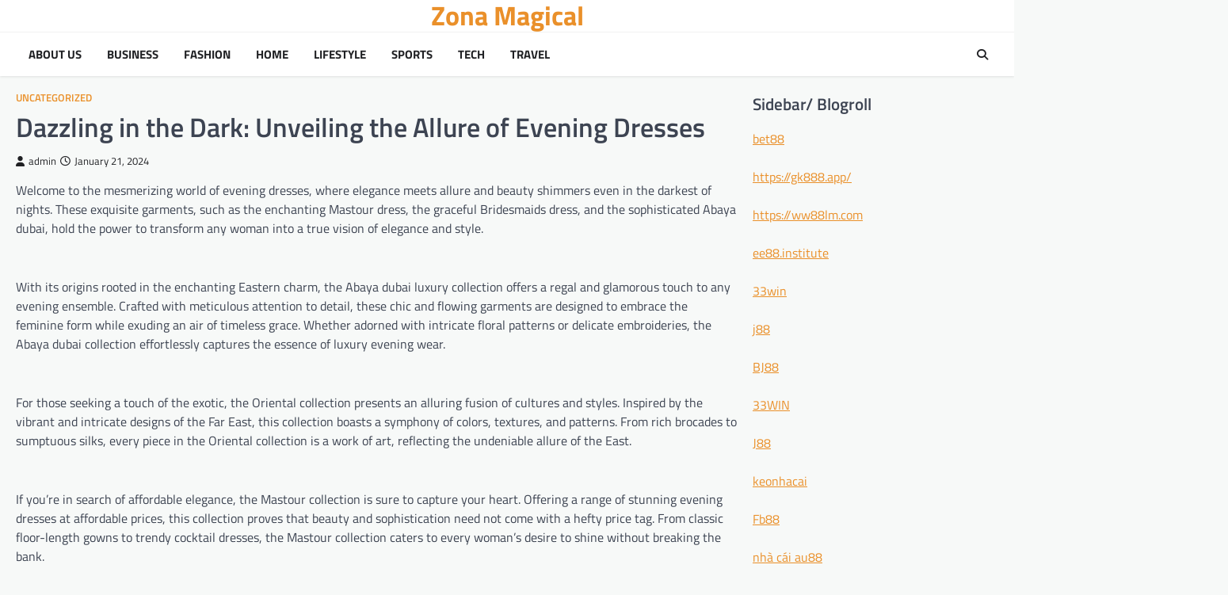

--- FILE ---
content_type: text/html; charset=UTF-8
request_url: https://zonahechizos.com/dazzling-in-the-dark-unveiling-the-allure-of-evening-dresses/
body_size: 19690
content:
<!doctype html>
<html lang="en-US">

<head>
	<meta charset="UTF-8">
	<meta name="viewport" content="width=device-width, initial-scale=1">
	<link rel="profile" href="https://gmpg.org/xfn/11">

	<meta name='robots' content='index, follow, max-image-preview:large, max-snippet:-1, max-video-preview:-1' />

	<!-- This site is optimized with the Yoast SEO plugin v24.4 - https://yoast.com/wordpress/plugins/seo/ -->
	<title>Dazzling in the Dark: Unveiling the Allure of Evening Dresses - Zona Magical</title>
	<link rel="canonical" href="https://zonahechizos.com/dazzling-in-the-dark-unveiling-the-allure-of-evening-dresses/" />
	<meta property="og:locale" content="en_US" />
	<meta property="og:type" content="article" />
	<meta property="og:title" content="Dazzling in the Dark: Unveiling the Allure of Evening Dresses - Zona Magical" />
	<meta property="og:description" content="Welcome to the mesmerizing world of evening dresses, where elegance meets allure and beauty shimmers even in the darkest of&hellip;" />
	<meta property="og:url" content="http://zonahechizos.com/dazzling-in-the-dark-unveiling-the-allure-of-evening-dresses/" />
	<meta property="og:site_name" content="Zona Magical" />
	<meta property="article:published_time" content="2024-01-21T10:45:24+00:00" />
	<meta name="author" content="admin" />
	<meta name="twitter:card" content="summary_large_image" />
	<meta name="twitter:label1" content="Written by" />
	<meta name="twitter:data1" content="admin" />
	<meta name="twitter:label2" content="Est. reading time" />
	<meta name="twitter:data2" content="6 minutes" />
	<script type="application/ld+json" class="yoast-schema-graph">{"@context":"https://schema.org","@graph":[{"@type":"WebPage","@id":"http://zonahechizos.com/dazzling-in-the-dark-unveiling-the-allure-of-evening-dresses/","url":"http://zonahechizos.com/dazzling-in-the-dark-unveiling-the-allure-of-evening-dresses/","name":"Dazzling in the Dark: Unveiling the Allure of Evening Dresses - Zona Magical","isPartOf":{"@id":"https://zonahechizos.com/#website"},"datePublished":"2024-01-21T10:45:24+00:00","author":{"@id":"https://zonahechizos.com/#/schema/person/19b6f1d78e6b39c8823dea04b8ce1325"},"breadcrumb":{"@id":"http://zonahechizos.com/dazzling-in-the-dark-unveiling-the-allure-of-evening-dresses/#breadcrumb"},"inLanguage":"en-US","potentialAction":[{"@type":"ReadAction","target":["http://zonahechizos.com/dazzling-in-the-dark-unveiling-the-allure-of-evening-dresses/"]}]},{"@type":"BreadcrumbList","@id":"http://zonahechizos.com/dazzling-in-the-dark-unveiling-the-allure-of-evening-dresses/#breadcrumb","itemListElement":[{"@type":"ListItem","position":1,"name":"Home","item":"https://zonahechizos.com/"},{"@type":"ListItem","position":2,"name":"Dazzling in the Dark: Unveiling the Allure of Evening Dresses"}]},{"@type":"WebSite","@id":"https://zonahechizos.com/#website","url":"https://zonahechizos.com/","name":"Zona Magical","description":"","potentialAction":[{"@type":"SearchAction","target":{"@type":"EntryPoint","urlTemplate":"https://zonahechizos.com/?s={search_term_string}"},"query-input":{"@type":"PropertyValueSpecification","valueRequired":true,"valueName":"search_term_string"}}],"inLanguage":"en-US"},{"@type":"Person","@id":"https://zonahechizos.com/#/schema/person/19b6f1d78e6b39c8823dea04b8ce1325","name":"admin","image":{"@type":"ImageObject","inLanguage":"en-US","@id":"https://zonahechizos.com/#/schema/person/image/","url":"https://secure.gravatar.com/avatar/fce994498184cda323b985b998dc6a54af76f988d76f993908f8bd95a5198e70?s=96&d=mm&r=g","contentUrl":"https://secure.gravatar.com/avatar/fce994498184cda323b985b998dc6a54af76f988d76f993908f8bd95a5198e70?s=96&d=mm&r=g","caption":"admin"},"sameAs":["http://zonahechizos.com"],"url":"https://zonahechizos.com/author/admin/"}]}</script>
	<!-- / Yoast SEO plugin. -->


<link rel="alternate" type="application/rss+xml" title="Zona Magical &raquo; Feed" href="https://zonahechizos.com/feed/" />
<link rel="alternate" title="oEmbed (JSON)" type="application/json+oembed" href="https://zonahechizos.com/wp-json/oembed/1.0/embed?url=https%3A%2F%2Fzonahechizos.com%2Fdazzling-in-the-dark-unveiling-the-allure-of-evening-dresses%2F" />
<link rel="alternate" title="oEmbed (XML)" type="text/xml+oembed" href="https://zonahechizos.com/wp-json/oembed/1.0/embed?url=https%3A%2F%2Fzonahechizos.com%2Fdazzling-in-the-dark-unveiling-the-allure-of-evening-dresses%2F&#038;format=xml" />
<style id='wp-img-auto-sizes-contain-inline-css'>
img:is([sizes=auto i],[sizes^="auto," i]){contain-intrinsic-size:3000px 1500px}
/*# sourceURL=wp-img-auto-sizes-contain-inline-css */
</style>
<style id='wp-emoji-styles-inline-css'>

	img.wp-smiley, img.emoji {
		display: inline !important;
		border: none !important;
		box-shadow: none !important;
		height: 1em !important;
		width: 1em !important;
		margin: 0 0.07em !important;
		vertical-align: -0.1em !important;
		background: none !important;
		padding: 0 !important;
	}
/*# sourceURL=wp-emoji-styles-inline-css */
</style>
<style id='wp-block-library-inline-css'>
:root{--wp-block-synced-color:#7a00df;--wp-block-synced-color--rgb:122,0,223;--wp-bound-block-color:var(--wp-block-synced-color);--wp-editor-canvas-background:#ddd;--wp-admin-theme-color:#007cba;--wp-admin-theme-color--rgb:0,124,186;--wp-admin-theme-color-darker-10:#006ba1;--wp-admin-theme-color-darker-10--rgb:0,107,160.5;--wp-admin-theme-color-darker-20:#005a87;--wp-admin-theme-color-darker-20--rgb:0,90,135;--wp-admin-border-width-focus:2px}@media (min-resolution:192dpi){:root{--wp-admin-border-width-focus:1.5px}}.wp-element-button{cursor:pointer}:root .has-very-light-gray-background-color{background-color:#eee}:root .has-very-dark-gray-background-color{background-color:#313131}:root .has-very-light-gray-color{color:#eee}:root .has-very-dark-gray-color{color:#313131}:root .has-vivid-green-cyan-to-vivid-cyan-blue-gradient-background{background:linear-gradient(135deg,#00d084,#0693e3)}:root .has-purple-crush-gradient-background{background:linear-gradient(135deg,#34e2e4,#4721fb 50%,#ab1dfe)}:root .has-hazy-dawn-gradient-background{background:linear-gradient(135deg,#faaca8,#dad0ec)}:root .has-subdued-olive-gradient-background{background:linear-gradient(135deg,#fafae1,#67a671)}:root .has-atomic-cream-gradient-background{background:linear-gradient(135deg,#fdd79a,#004a59)}:root .has-nightshade-gradient-background{background:linear-gradient(135deg,#330968,#31cdcf)}:root .has-midnight-gradient-background{background:linear-gradient(135deg,#020381,#2874fc)}:root{--wp--preset--font-size--normal:16px;--wp--preset--font-size--huge:42px}.has-regular-font-size{font-size:1em}.has-larger-font-size{font-size:2.625em}.has-normal-font-size{font-size:var(--wp--preset--font-size--normal)}.has-huge-font-size{font-size:var(--wp--preset--font-size--huge)}.has-text-align-center{text-align:center}.has-text-align-left{text-align:left}.has-text-align-right{text-align:right}.has-fit-text{white-space:nowrap!important}#end-resizable-editor-section{display:none}.aligncenter{clear:both}.items-justified-left{justify-content:flex-start}.items-justified-center{justify-content:center}.items-justified-right{justify-content:flex-end}.items-justified-space-between{justify-content:space-between}.screen-reader-text{border:0;clip-path:inset(50%);height:1px;margin:-1px;overflow:hidden;padding:0;position:absolute;width:1px;word-wrap:normal!important}.screen-reader-text:focus{background-color:#ddd;clip-path:none;color:#444;display:block;font-size:1em;height:auto;left:5px;line-height:normal;padding:15px 23px 14px;text-decoration:none;top:5px;width:auto;z-index:100000}html :where(.has-border-color){border-style:solid}html :where([style*=border-top-color]){border-top-style:solid}html :where([style*=border-right-color]){border-right-style:solid}html :where([style*=border-bottom-color]){border-bottom-style:solid}html :where([style*=border-left-color]){border-left-style:solid}html :where([style*=border-width]){border-style:solid}html :where([style*=border-top-width]){border-top-style:solid}html :where([style*=border-right-width]){border-right-style:solid}html :where([style*=border-bottom-width]){border-bottom-style:solid}html :where([style*=border-left-width]){border-left-style:solid}html :where(img[class*=wp-image-]){height:auto;max-width:100%}:where(figure){margin:0 0 1em}html :where(.is-position-sticky){--wp-admin--admin-bar--position-offset:var(--wp-admin--admin-bar--height,0px)}@media screen and (max-width:600px){html :where(.is-position-sticky){--wp-admin--admin-bar--position-offset:0px}}

/*# sourceURL=wp-block-library-inline-css */
</style><style id='wp-block-archives-inline-css'>
.wp-block-archives{box-sizing:border-box}.wp-block-archives-dropdown label{display:block}
/*# sourceURL=https://zonahechizos.com/wp-includes/blocks/archives/style.min.css */
</style>
<style id='wp-block-categories-inline-css'>
.wp-block-categories{box-sizing:border-box}.wp-block-categories.alignleft{margin-right:2em}.wp-block-categories.alignright{margin-left:2em}.wp-block-categories.wp-block-categories-dropdown.aligncenter{text-align:center}.wp-block-categories .wp-block-categories__label{display:block;width:100%}
/*# sourceURL=https://zonahechizos.com/wp-includes/blocks/categories/style.min.css */
</style>
<style id='wp-block-heading-inline-css'>
h1:where(.wp-block-heading).has-background,h2:where(.wp-block-heading).has-background,h3:where(.wp-block-heading).has-background,h4:where(.wp-block-heading).has-background,h5:where(.wp-block-heading).has-background,h6:where(.wp-block-heading).has-background{padding:1.25em 2.375em}h1.has-text-align-left[style*=writing-mode]:where([style*=vertical-lr]),h1.has-text-align-right[style*=writing-mode]:where([style*=vertical-rl]),h2.has-text-align-left[style*=writing-mode]:where([style*=vertical-lr]),h2.has-text-align-right[style*=writing-mode]:where([style*=vertical-rl]),h3.has-text-align-left[style*=writing-mode]:where([style*=vertical-lr]),h3.has-text-align-right[style*=writing-mode]:where([style*=vertical-rl]),h4.has-text-align-left[style*=writing-mode]:where([style*=vertical-lr]),h4.has-text-align-right[style*=writing-mode]:where([style*=vertical-rl]),h5.has-text-align-left[style*=writing-mode]:where([style*=vertical-lr]),h5.has-text-align-right[style*=writing-mode]:where([style*=vertical-rl]),h6.has-text-align-left[style*=writing-mode]:where([style*=vertical-lr]),h6.has-text-align-right[style*=writing-mode]:where([style*=vertical-rl]){rotate:180deg}
/*# sourceURL=https://zonahechizos.com/wp-includes/blocks/heading/style.min.css */
</style>
<style id='wp-block-latest-comments-inline-css'>
ol.wp-block-latest-comments{box-sizing:border-box;margin-left:0}:where(.wp-block-latest-comments:not([style*=line-height] .wp-block-latest-comments__comment)){line-height:1.1}:where(.wp-block-latest-comments:not([style*=line-height] .wp-block-latest-comments__comment-excerpt p)){line-height:1.8}.has-dates :where(.wp-block-latest-comments:not([style*=line-height])),.has-excerpts :where(.wp-block-latest-comments:not([style*=line-height])){line-height:1.5}.wp-block-latest-comments .wp-block-latest-comments{padding-left:0}.wp-block-latest-comments__comment{list-style:none;margin-bottom:1em}.has-avatars .wp-block-latest-comments__comment{list-style:none;min-height:2.25em}.has-avatars .wp-block-latest-comments__comment .wp-block-latest-comments__comment-excerpt,.has-avatars .wp-block-latest-comments__comment .wp-block-latest-comments__comment-meta{margin-left:3.25em}.wp-block-latest-comments__comment-excerpt p{font-size:.875em;margin:.36em 0 1.4em}.wp-block-latest-comments__comment-date{display:block;font-size:.75em}.wp-block-latest-comments .avatar,.wp-block-latest-comments__comment-avatar{border-radius:1.5em;display:block;float:left;height:2.5em;margin-right:.75em;width:2.5em}.wp-block-latest-comments[class*=-font-size] a,.wp-block-latest-comments[style*=font-size] a{font-size:inherit}
/*# sourceURL=https://zonahechizos.com/wp-includes/blocks/latest-comments/style.min.css */
</style>
<style id='wp-block-group-inline-css'>
.wp-block-group{box-sizing:border-box}:where(.wp-block-group.wp-block-group-is-layout-constrained){position:relative}
/*# sourceURL=https://zonahechizos.com/wp-includes/blocks/group/style.min.css */
</style>
<style id='wp-block-table-inline-css'>
.wp-block-table{overflow-x:auto}.wp-block-table table{border-collapse:collapse;width:100%}.wp-block-table thead{border-bottom:3px solid}.wp-block-table tfoot{border-top:3px solid}.wp-block-table td,.wp-block-table th{border:1px solid;padding:.5em}.wp-block-table .has-fixed-layout{table-layout:fixed;width:100%}.wp-block-table .has-fixed-layout td,.wp-block-table .has-fixed-layout th{word-break:break-word}.wp-block-table.aligncenter,.wp-block-table.alignleft,.wp-block-table.alignright{display:table;width:auto}.wp-block-table.aligncenter td,.wp-block-table.aligncenter th,.wp-block-table.alignleft td,.wp-block-table.alignleft th,.wp-block-table.alignright td,.wp-block-table.alignright th{word-break:break-word}.wp-block-table .has-subtle-light-gray-background-color{background-color:#f3f4f5}.wp-block-table .has-subtle-pale-green-background-color{background-color:#e9fbe5}.wp-block-table .has-subtle-pale-blue-background-color{background-color:#e7f5fe}.wp-block-table .has-subtle-pale-pink-background-color{background-color:#fcf0ef}.wp-block-table.is-style-stripes{background-color:initial;border-collapse:inherit;border-spacing:0}.wp-block-table.is-style-stripes tbody tr:nth-child(odd){background-color:#f0f0f0}.wp-block-table.is-style-stripes.has-subtle-light-gray-background-color tbody tr:nth-child(odd){background-color:#f3f4f5}.wp-block-table.is-style-stripes.has-subtle-pale-green-background-color tbody tr:nth-child(odd){background-color:#e9fbe5}.wp-block-table.is-style-stripes.has-subtle-pale-blue-background-color tbody tr:nth-child(odd){background-color:#e7f5fe}.wp-block-table.is-style-stripes.has-subtle-pale-pink-background-color tbody tr:nth-child(odd){background-color:#fcf0ef}.wp-block-table.is-style-stripes td,.wp-block-table.is-style-stripes th{border-color:#0000}.wp-block-table.is-style-stripes{border-bottom:1px solid #f0f0f0}.wp-block-table .has-border-color td,.wp-block-table .has-border-color th,.wp-block-table .has-border-color tr,.wp-block-table .has-border-color>*{border-color:inherit}.wp-block-table table[style*=border-top-color] tr:first-child,.wp-block-table table[style*=border-top-color] tr:first-child td,.wp-block-table table[style*=border-top-color] tr:first-child th,.wp-block-table table[style*=border-top-color]>*,.wp-block-table table[style*=border-top-color]>* td,.wp-block-table table[style*=border-top-color]>* th{border-top-color:inherit}.wp-block-table table[style*=border-top-color] tr:not(:first-child){border-top-color:initial}.wp-block-table table[style*=border-right-color] td:last-child,.wp-block-table table[style*=border-right-color] th,.wp-block-table table[style*=border-right-color] tr,.wp-block-table table[style*=border-right-color]>*{border-right-color:inherit}.wp-block-table table[style*=border-bottom-color] tr:last-child,.wp-block-table table[style*=border-bottom-color] tr:last-child td,.wp-block-table table[style*=border-bottom-color] tr:last-child th,.wp-block-table table[style*=border-bottom-color]>*,.wp-block-table table[style*=border-bottom-color]>* td,.wp-block-table table[style*=border-bottom-color]>* th{border-bottom-color:inherit}.wp-block-table table[style*=border-bottom-color] tr:not(:last-child){border-bottom-color:initial}.wp-block-table table[style*=border-left-color] td:first-child,.wp-block-table table[style*=border-left-color] th,.wp-block-table table[style*=border-left-color] tr,.wp-block-table table[style*=border-left-color]>*{border-left-color:inherit}.wp-block-table table[style*=border-style] td,.wp-block-table table[style*=border-style] th,.wp-block-table table[style*=border-style] tr,.wp-block-table table[style*=border-style]>*{border-style:inherit}.wp-block-table table[style*=border-width] td,.wp-block-table table[style*=border-width] th,.wp-block-table table[style*=border-width] tr,.wp-block-table table[style*=border-width]>*{border-style:inherit;border-width:inherit}
/*# sourceURL=https://zonahechizos.com/wp-includes/blocks/table/style.min.css */
</style>
<style id='global-styles-inline-css'>
:root{--wp--preset--aspect-ratio--square: 1;--wp--preset--aspect-ratio--4-3: 4/3;--wp--preset--aspect-ratio--3-4: 3/4;--wp--preset--aspect-ratio--3-2: 3/2;--wp--preset--aspect-ratio--2-3: 2/3;--wp--preset--aspect-ratio--16-9: 16/9;--wp--preset--aspect-ratio--9-16: 9/16;--wp--preset--color--black: #000000;--wp--preset--color--cyan-bluish-gray: #abb8c3;--wp--preset--color--white: #ffffff;--wp--preset--color--pale-pink: #f78da7;--wp--preset--color--vivid-red: #cf2e2e;--wp--preset--color--luminous-vivid-orange: #ff6900;--wp--preset--color--luminous-vivid-amber: #fcb900;--wp--preset--color--light-green-cyan: #7bdcb5;--wp--preset--color--vivid-green-cyan: #00d084;--wp--preset--color--pale-cyan-blue: #8ed1fc;--wp--preset--color--vivid-cyan-blue: #0693e3;--wp--preset--color--vivid-purple: #9b51e0;--wp--preset--gradient--vivid-cyan-blue-to-vivid-purple: linear-gradient(135deg,rgb(6,147,227) 0%,rgb(155,81,224) 100%);--wp--preset--gradient--light-green-cyan-to-vivid-green-cyan: linear-gradient(135deg,rgb(122,220,180) 0%,rgb(0,208,130) 100%);--wp--preset--gradient--luminous-vivid-amber-to-luminous-vivid-orange: linear-gradient(135deg,rgb(252,185,0) 0%,rgb(255,105,0) 100%);--wp--preset--gradient--luminous-vivid-orange-to-vivid-red: linear-gradient(135deg,rgb(255,105,0) 0%,rgb(207,46,46) 100%);--wp--preset--gradient--very-light-gray-to-cyan-bluish-gray: linear-gradient(135deg,rgb(238,238,238) 0%,rgb(169,184,195) 100%);--wp--preset--gradient--cool-to-warm-spectrum: linear-gradient(135deg,rgb(74,234,220) 0%,rgb(151,120,209) 20%,rgb(207,42,186) 40%,rgb(238,44,130) 60%,rgb(251,105,98) 80%,rgb(254,248,76) 100%);--wp--preset--gradient--blush-light-purple: linear-gradient(135deg,rgb(255,206,236) 0%,rgb(152,150,240) 100%);--wp--preset--gradient--blush-bordeaux: linear-gradient(135deg,rgb(254,205,165) 0%,rgb(254,45,45) 50%,rgb(107,0,62) 100%);--wp--preset--gradient--luminous-dusk: linear-gradient(135deg,rgb(255,203,112) 0%,rgb(199,81,192) 50%,rgb(65,88,208) 100%);--wp--preset--gradient--pale-ocean: linear-gradient(135deg,rgb(255,245,203) 0%,rgb(182,227,212) 50%,rgb(51,167,181) 100%);--wp--preset--gradient--electric-grass: linear-gradient(135deg,rgb(202,248,128) 0%,rgb(113,206,126) 100%);--wp--preset--gradient--midnight: linear-gradient(135deg,rgb(2,3,129) 0%,rgb(40,116,252) 100%);--wp--preset--font-size--small: 13px;--wp--preset--font-size--medium: 20px;--wp--preset--font-size--large: 36px;--wp--preset--font-size--x-large: 42px;--wp--preset--spacing--20: 0.44rem;--wp--preset--spacing--30: 0.67rem;--wp--preset--spacing--40: 1rem;--wp--preset--spacing--50: 1.5rem;--wp--preset--spacing--60: 2.25rem;--wp--preset--spacing--70: 3.38rem;--wp--preset--spacing--80: 5.06rem;--wp--preset--shadow--natural: 6px 6px 9px rgba(0, 0, 0, 0.2);--wp--preset--shadow--deep: 12px 12px 50px rgba(0, 0, 0, 0.4);--wp--preset--shadow--sharp: 6px 6px 0px rgba(0, 0, 0, 0.2);--wp--preset--shadow--outlined: 6px 6px 0px -3px rgb(255, 255, 255), 6px 6px rgb(0, 0, 0);--wp--preset--shadow--crisp: 6px 6px 0px rgb(0, 0, 0);}:where(.is-layout-flex){gap: 0.5em;}:where(.is-layout-grid){gap: 0.5em;}body .is-layout-flex{display: flex;}.is-layout-flex{flex-wrap: wrap;align-items: center;}.is-layout-flex > :is(*, div){margin: 0;}body .is-layout-grid{display: grid;}.is-layout-grid > :is(*, div){margin: 0;}:where(.wp-block-columns.is-layout-flex){gap: 2em;}:where(.wp-block-columns.is-layout-grid){gap: 2em;}:where(.wp-block-post-template.is-layout-flex){gap: 1.25em;}:where(.wp-block-post-template.is-layout-grid){gap: 1.25em;}.has-black-color{color: var(--wp--preset--color--black) !important;}.has-cyan-bluish-gray-color{color: var(--wp--preset--color--cyan-bluish-gray) !important;}.has-white-color{color: var(--wp--preset--color--white) !important;}.has-pale-pink-color{color: var(--wp--preset--color--pale-pink) !important;}.has-vivid-red-color{color: var(--wp--preset--color--vivid-red) !important;}.has-luminous-vivid-orange-color{color: var(--wp--preset--color--luminous-vivid-orange) !important;}.has-luminous-vivid-amber-color{color: var(--wp--preset--color--luminous-vivid-amber) !important;}.has-light-green-cyan-color{color: var(--wp--preset--color--light-green-cyan) !important;}.has-vivid-green-cyan-color{color: var(--wp--preset--color--vivid-green-cyan) !important;}.has-pale-cyan-blue-color{color: var(--wp--preset--color--pale-cyan-blue) !important;}.has-vivid-cyan-blue-color{color: var(--wp--preset--color--vivid-cyan-blue) !important;}.has-vivid-purple-color{color: var(--wp--preset--color--vivid-purple) !important;}.has-black-background-color{background-color: var(--wp--preset--color--black) !important;}.has-cyan-bluish-gray-background-color{background-color: var(--wp--preset--color--cyan-bluish-gray) !important;}.has-white-background-color{background-color: var(--wp--preset--color--white) !important;}.has-pale-pink-background-color{background-color: var(--wp--preset--color--pale-pink) !important;}.has-vivid-red-background-color{background-color: var(--wp--preset--color--vivid-red) !important;}.has-luminous-vivid-orange-background-color{background-color: var(--wp--preset--color--luminous-vivid-orange) !important;}.has-luminous-vivid-amber-background-color{background-color: var(--wp--preset--color--luminous-vivid-amber) !important;}.has-light-green-cyan-background-color{background-color: var(--wp--preset--color--light-green-cyan) !important;}.has-vivid-green-cyan-background-color{background-color: var(--wp--preset--color--vivid-green-cyan) !important;}.has-pale-cyan-blue-background-color{background-color: var(--wp--preset--color--pale-cyan-blue) !important;}.has-vivid-cyan-blue-background-color{background-color: var(--wp--preset--color--vivid-cyan-blue) !important;}.has-vivid-purple-background-color{background-color: var(--wp--preset--color--vivid-purple) !important;}.has-black-border-color{border-color: var(--wp--preset--color--black) !important;}.has-cyan-bluish-gray-border-color{border-color: var(--wp--preset--color--cyan-bluish-gray) !important;}.has-white-border-color{border-color: var(--wp--preset--color--white) !important;}.has-pale-pink-border-color{border-color: var(--wp--preset--color--pale-pink) !important;}.has-vivid-red-border-color{border-color: var(--wp--preset--color--vivid-red) !important;}.has-luminous-vivid-orange-border-color{border-color: var(--wp--preset--color--luminous-vivid-orange) !important;}.has-luminous-vivid-amber-border-color{border-color: var(--wp--preset--color--luminous-vivid-amber) !important;}.has-light-green-cyan-border-color{border-color: var(--wp--preset--color--light-green-cyan) !important;}.has-vivid-green-cyan-border-color{border-color: var(--wp--preset--color--vivid-green-cyan) !important;}.has-pale-cyan-blue-border-color{border-color: var(--wp--preset--color--pale-cyan-blue) !important;}.has-vivid-cyan-blue-border-color{border-color: var(--wp--preset--color--vivid-cyan-blue) !important;}.has-vivid-purple-border-color{border-color: var(--wp--preset--color--vivid-purple) !important;}.has-vivid-cyan-blue-to-vivid-purple-gradient-background{background: var(--wp--preset--gradient--vivid-cyan-blue-to-vivid-purple) !important;}.has-light-green-cyan-to-vivid-green-cyan-gradient-background{background: var(--wp--preset--gradient--light-green-cyan-to-vivid-green-cyan) !important;}.has-luminous-vivid-amber-to-luminous-vivid-orange-gradient-background{background: var(--wp--preset--gradient--luminous-vivid-amber-to-luminous-vivid-orange) !important;}.has-luminous-vivid-orange-to-vivid-red-gradient-background{background: var(--wp--preset--gradient--luminous-vivid-orange-to-vivid-red) !important;}.has-very-light-gray-to-cyan-bluish-gray-gradient-background{background: var(--wp--preset--gradient--very-light-gray-to-cyan-bluish-gray) !important;}.has-cool-to-warm-spectrum-gradient-background{background: var(--wp--preset--gradient--cool-to-warm-spectrum) !important;}.has-blush-light-purple-gradient-background{background: var(--wp--preset--gradient--blush-light-purple) !important;}.has-blush-bordeaux-gradient-background{background: var(--wp--preset--gradient--blush-bordeaux) !important;}.has-luminous-dusk-gradient-background{background: var(--wp--preset--gradient--luminous-dusk) !important;}.has-pale-ocean-gradient-background{background: var(--wp--preset--gradient--pale-ocean) !important;}.has-electric-grass-gradient-background{background: var(--wp--preset--gradient--electric-grass) !important;}.has-midnight-gradient-background{background: var(--wp--preset--gradient--midnight) !important;}.has-small-font-size{font-size: var(--wp--preset--font-size--small) !important;}.has-medium-font-size{font-size: var(--wp--preset--font-size--medium) !important;}.has-large-font-size{font-size: var(--wp--preset--font-size--large) !important;}.has-x-large-font-size{font-size: var(--wp--preset--font-size--x-large) !important;}
/*# sourceURL=global-styles-inline-css */
</style>

<style id='classic-theme-styles-inline-css'>
/*! This file is auto-generated */
.wp-block-button__link{color:#fff;background-color:#32373c;border-radius:9999px;box-shadow:none;text-decoration:none;padding:calc(.667em + 2px) calc(1.333em + 2px);font-size:1.125em}.wp-block-file__button{background:#32373c;color:#fff;text-decoration:none}
/*# sourceURL=/wp-includes/css/classic-themes.min.css */
</style>
<link rel='stylesheet' id='newspulse-magazine-slick-style-css' href='https://zonahechizos.com/wp-content/themes/newspulse-magazine/assets/css/slick.min.css?ver=1.8.1' media='all' />
<link rel='stylesheet' id='newspulse-magazine-fontawesome-style-css' href='https://zonahechizos.com/wp-content/themes/newspulse-magazine/assets/css/fontawesome.min.css?ver=6.4.2' media='all' />
<link rel='stylesheet' id='newspulse-magazine-google-fonts-css' href='https://zonahechizos.com/wp-content/fonts/60cd6b53b608c7029ed843a8542a8fe6.css' media='all' />
<link rel='stylesheet' id='newspulse-magazine-style-css' href='https://zonahechizos.com/wp-content/themes/newspulse-magazine/style.css?ver=1.0.1' media='all' />
<style id='newspulse-magazine-style-inline-css'>

    /* Color */
    :root {
        --header-text-color: #ea902a;
    }
    
    /* Typograhpy */
    :root {
        --font-heading: "Titillium Web", serif;
        --font-main: -apple-system, BlinkMacSystemFont,"Titillium Web", "Segoe UI", Roboto, Oxygen-Sans, Ubuntu, Cantarell, "Helvetica Neue", sans-serif;
    }

    body,
	button, input, select, optgroup, textarea {
        font-family: "Titillium Web", serif;
	}

	.site-title a {
        font-family: "Titillium Web", serif;
	}
    
	.site-description {
        font-family: "Titillium Web", serif;
	}
    
/*# sourceURL=newspulse-magazine-style-inline-css */
</style>
<link rel='stylesheet' id='wp-block-paragraph-css' href='https://zonahechizos.com/wp-includes/blocks/paragraph/style.min.css?ver=6.9' media='all' />
<script src="https://zonahechizos.com/wp-includes/js/jquery/jquery.min.js?ver=3.7.1" id="jquery-core-js"></script>
<script src="https://zonahechizos.com/wp-includes/js/jquery/jquery-migrate.min.js?ver=3.4.1" id="jquery-migrate-js"></script>
<link rel="https://api.w.org/" href="https://zonahechizos.com/wp-json/" /><link rel="alternate" title="JSON" type="application/json" href="https://zonahechizos.com/wp-json/wp/v2/posts/65" /><link rel="EditURI" type="application/rsd+xml" title="RSD" href="https://zonahechizos.com/xmlrpc.php?rsd" />
<meta name="generator" content="WordPress 6.9" />
<link rel='shortlink' href='https://zonahechizos.com/?p=65' />
<meta name="generator" content="Site Kit by Google 1.118.0" />
<style type="text/css" id="breadcrumb-trail-css">.trail-items li::after {content: "/";}</style>
</head>

<body class="wp-singular post-template-default single single-post postid-65 single-format-standard wp-embed-responsive wp-theme-newspulse-magazine right-sidebar light-theme">
		<div id="page" class="site">
		<a class="skip-link screen-reader-text" href="#primary">Skip to content</a>
		<header id="masthead" class="site-header">
						<div class="middle-header-part " style="background-image: url('')">
				<div class="ascendoor-wrapper">
										<div class="middle-header-wrapper no-bigyapaan">
						<div class="site-branding">
														<div class="site-identity">
																<p class="site-title"><a href="https://zonahechizos.com/" rel="home">Zona Magical</a></p>
															</div>
						</div><!-- .site-branding -->
											</div>
				</div>
			</div>
			<div class="bottom-header-part-outer">
				<div class="bottom-header-part">
					<div class="ascendoor-wrapper">
						<div class="bottom-header-wrapper">
							<div class="navigation-part">
								<nav id="site-navigation" class="main-navigation">
									<button class="menu-toggle" aria-controls="primary-menu" aria-expanded="false">
										<span></span>
										<span></span>
										<span></span>
									</button>
									<div class="main-navigation-links">
										<div class="menu"><ul>
<li class="page_item page-item-2"><a href="https://zonahechizos.com/sample-page/">About Us</a></li>
<li class="page_item page-item-9"><a href="https://zonahechizos.com/business/">Business</a></li>
<li class="page_item page-item-11"><a href="https://zonahechizos.com/fashion/">Fashion</a></li>
<li class="page_item page-item-7"><a href="https://zonahechizos.com/home/">Home</a></li>
<li class="page_item page-item-13"><a href="https://zonahechizos.com/lifestyle/">Lifestyle</a></li>
<li class="page_item page-item-17"><a href="https://zonahechizos.com/sports/">Sports</a></li>
<li class="page_item page-item-15"><a href="https://zonahechizos.com/tech/">Tech</a></li>
<li class="page_item page-item-19"><a href="https://zonahechizos.com/travel/">Travel</a></li>
</ul></div>
									</div>
								</nav><!-- #site-navigation -->
							</div>
							<div class="bottom-header-end">
								<div class="header-search">
									<div class="header-search-wrap">
										<a href="#" title="Search" class="header-search-icon">
											<i class="fa fa-search"></i>
										</a>
										<div class="header-search-form">
											<form role="search" method="get" class="search-form" action="https://zonahechizos.com/">
				<label>
					<span class="screen-reader-text">Search for:</span>
					<input type="search" class="search-field" placeholder="Search &hellip;" value="" name="s" />
				</label>
				<input type="submit" class="search-submit" value="Search" />
			</form>										</div>
									</div>
								</div>
							</div>
						</div>
					</div>
				</div>
			</div>
		</header><!-- #masthead -->

					<div id="content" class="site-content">
				<div class="ascendoor-wrapper">
					<div class="ascendoor-page">
						<main id="primary" class="site-main">

	
<article id="post-65" class="post-65 post type-post status-publish format-standard hentry category-uncategorized">
	<div class="mag-post-single">
		<div class="mag-post-detail">
						<div class="mag-post-category">
				<a href="https://zonahechizos.com/category/uncategorized/">Uncategorized</a>			</div>
						<header class="entry-header">
				<h1 class="entry-title">Dazzling in the Dark: Unveiling the Allure of Evening Dresses</h1>					<div class="mag-post-meta">
						<span class="post-author"> <a class="url fn n" href="https://zonahechizos.com/author/admin/"><i class="fas fa-user"></i>admin</a></span><span class="post-date"><a href="https://zonahechizos.com/dazzling-in-the-dark-unveiling-the-allure-of-evening-dresses/" rel="bookmark"><i class="far fa-clock"></i><time class="entry-date published updated" datetime="2024-01-21T10:45:24+00:00">January 21, 2024</time></a></span>					</div>
							</header><!-- .entry-header -->
		</div>
	</div>
	
	<div class="entry-content">
		
<p><p>Welcome to the mesmerizing world of evening dresses, where elegance meets allure and beauty shimmers even in the darkest of nights. These exquisite garments, such as the enchanting Mastour dress, the graceful Bridesmaids dress, and the sophisticated Abaya dubai, hold the power to transform any woman into a true vision of elegance and style.</p><br/><p>With its origins rooted in the enchanting Eastern charm, the Abaya dubai luxury collection offers a regal and glamorous touch to any evening ensemble. Crafted with meticulous attention to detail, these chic and flowing garments are designed to embrace the feminine form while exuding an air of timeless grace. Whether adorned with intricate floral patterns or delicate embroideries, the Abaya dubai collection effortlessly captures the essence of luxury evening wear.</p><br/><p>For those seeking a touch of the exotic, the Oriental collection presents an alluring fusion of cultures and styles. Inspired by the vibrant and intricate designs of the Far East, this collection boasts a symphony of colors, textures, and patterns. From rich brocades to sumptuous silks, every piece in the Oriental collection is a work of art, reflecting the undeniable allure of the East.</p><br/><p>If you&#8217;re in search of affordable elegance, the Mastour collection is sure to capture your heart. Offering a range of stunning evening dresses at affordable prices, this collection proves that beauty and sophistication need not come with a hefty price tag. From classic floor-length gowns to trendy cocktail dresses, the Mastour collection caters to every woman&#8217;s desire to shine without breaking the bank.</p><br/><p>So, whether it&#8217;s a glamorous gala, a romantic night out, or a special occasion that calls for a touch of elegance, the world of evening dresses has something for everyone. From the luxurious Abaya dubai to the mesmerizing Oriental collection and the affordable elegance of the Mastour dresses, there is no shortage of options to help you dazzle in the dark.</p><br/><h3 id="1-the-timeless-elegance-of-evening-dresses">1. The Timeless Elegance of Evening Dresses</h3><br/><p>Evening dresses have an irresistible charm that captivates anyone who sets their eyes upon them. With their exquisite designs and exquisite fabrics, these garments are the epitome of timeless elegance. Whether it&#8217;s the graceful silhouette of a Mastour dress, the elegance of a Bridesmaids dress, or the allure of an Abaya dubai, evening dresses never fail to turn heads and leave a lasting impression.</p><br/><p>The sheer luxury and sophistication of Abaya dubai, be it the chic or the oriental collection, is unmatched. These dresses are meticulously crafted with intricate details and embellishments, such as delicate embroidery and shimmering sequins. They effortlessly blend traditional craftsmanship with contemporary designs, creating a harmonious fusion that exudes grace and charm.</p><br/><p>While evening wear from the Mastour collection may be associated with higher price tags, there are also affordable options for those on a budget. Cheap evening dresses do not compromise on style or quality. They allow everyone to embrace the enchantment of evening attire without breaking the bank. With clever designs and attention to detail, cheap evening dresses still manage to embody the elegance and allure that evening wear represents.</p><br/><p>Evening dresses are not merely reserved for special occasions; they are a reflection of a woman&#8217;s confidence, femininity, and taste. They effortlessly enhance her natural beauty, allowing her to shine and exude elegance in every step she takes. The timeless appeal of evening dresses transcends trends and seasons, making them a fashion staple that will continue to dazzle in the dark for years to come.</p><br/><h3 id="2-embracing-cultural-heritage-with-abaya-dubai-and-oriental-collections">2. Embracing Cultural Heritage with Abaya Dubai and Oriental Collections</h3><br/><p>Abaya Dubai and Oriental collections are a true testament to the beauty of cultural heritage. These exquisite evening dresses reflect the elegance and grace of traditional Middle Eastern and Oriental fashion, captivating hearts worldwide.</p><br/><p>The Abaya Dubai collection embraces the essence of modesty and sophistication. With flowing silhouettes and intricate details, these dresses exude timeless charm. Crafted from luxurious fabrics, such as silk and chiffon, they drape gracefully, enhancing the wearer&#8217;s femininity. The Abaya Dubai luxury line adds an extra touch of opulence, featuring lavish embellishments and striking embroidery that radiate sheer elegance.</p><br/><p>For those seeking a more contemporary twist, the Abaya Dubai chic collection offers a fusion of modern trends and traditional elements.  <a href="https://misschadou.com/">Seriesflix</a>  boast sleek cuts, unique patterns, and unexpected pops of color. It&#8217;s a fashion-forward approach that celebrates cultural heritage while infusing it with a fresh and avant-garde spirit.</p><br/><p>Moving eastward, the Oriental collection unites the allure of East Asian traditions with the sophistication of evening wear. Inspired by the rich cultural tapestry of countries like China, Japan, and Korea, these dresses showcase intricate details, such as delicate floral motifs, ornate embroidery, and elegant draping. The Mastour collection, within the Oriental line, particularly shines with its exclusive designs and impeccable craftsmanship.</p><br/><p>Evening dresses from the Abaya Dubai and Oriental collections provide a unique opportunity to honor and embrace cultural heritage. Whether one chooses the lavishness of Abaya Dubai luxury or the contemporary flair of Abaya Dubai chic, or indulges in the mesmerizing beauty of the Oriental collection, these dresses epitomize the harmonious blend of tradition and modernity, helping wearers feel both confident and connected to their roots.</p><br/><h3 id="3-finding-the-perfect-evening-dress-on-any-budget">3. Finding the Perfect Evening Dress on Any Budget</h3><br/><p>When it comes to finding the perfect evening dress, your budget doesn&#8217;t have to be a hindrance. Whether you&#8217;re looking for an exquisite Mastour dress or a stylish bridesmaids dress, there are options available for every price range.</p><br/><ol><br/><li><br/><p><strong>Affordable Elegance:</strong> If you&#8217;re on a tight budget, don&#8217;t worry! You can still find a stunning evening dress that won&#8217;t break the bank. Many retailers offer cheap evening dress options, where you can find trendy and fashionable pieces without sacrificing style. Look for sales, discounts, or even consider renting a dress for a one-time occasion. Don&#8217;t forget to explore online marketplaces and thrift stores, where you may stumble upon hidden gems at incredibly affordable prices.</p><br/></li><br/><li><br/><p><strong>Dubai&#8217;s Abaya Delight:</strong> For those who appreciate the allure of Abaya dubai fashion, Dubai&#8217;s luxury and chic Abaya designs are a fantastic option for evening wear. The Oriental collection of Abaya dubai offers a mesmerizing blend of traditional and contemporary styles, perfect for making a statement at any special event. While many of these designs can be pricey, there are also more affordable options available that allow you to indulge in the luxurious elegance of Abaya dubai without breaking the bank.</p><br/></li><br/><li><br/><p><strong>Mastour Collection:</strong> If you&#8217;re ready to splurge on a show-stopping evening dress, consider exploring the Mastour collection. Known for their exquisite craftsmanship and attention to detail, Mastour dresses are crafted from the finest fabrics and adorned with intricate embellishments. Though this collection may come with a higher price tag, investing in a Mastour dress ensures you&#8217;ll be wearing a piece of art that will turn heads wherever you go.</p><br/></li><br/></ol><br/><p>With these tips in mind, finding the perfect evening dress that fits your budget is a journey filled with possibilities. Whether you choose a cheap evening dress, delve into the Abaya dubai luxury or chic options, or opt for the elegance of a Mastour dress, remember that the true allure lies in how confident and radiant you feel when you wear it.</p><br/></p>
	</div><!-- .entry-content -->

	<footer class="entry-footer">
			</footer><!-- .entry-footer -->

</article><!-- #post-65 -->

	<nav class="navigation post-navigation" aria-label="Posts">
		<h2 class="screen-reader-text">Post navigation</h2>
		<div class="nav-links"><div class="nav-previous"><a href="https://zonahechizos.com/the-ultimate-guide-to-streaming-movies-online-unlock-a-world-of-entertainment-at-your-fingertips/" rel="prev"><span>&#10229;</span> <span class="nav-title">The Ultimate Guide to Streaming Movies Online: Unlock a World of Entertainment at Your Fingertips</span></a></div><div class="nav-next"><a href="https://zonahechizos.com/making-an-elegant-entrance-the-perfect-evening-dress-ideas/" rel="next"><span class="nav-title">Making an Elegant Entrance: The Perfect Evening Dress Ideas</span> <span>&#10230;</span></a></div></div>
	</nav>				<div class="related-posts">
					<h2>Related Posts</h2>
					<div class="row">
													<article id="post-1403" class="post-1403 post type-post status-publish format-standard hentry category-uncategorized">
																<header class="entry-header">
									<h5 class="entry-title"><a href="https://zonahechizos.com/unveiling-the-thrilling-world-of-online-baccarat-a-guide-for-beginners/" rel="bookmark">Unveiling the Thrilling World of Online Baccarat: A Guide for Beginners</a></h5>								</header><!-- .entry-header -->
								<div class="entry-content">
									<p>Welcome to the captivating realm of online baccarat, where the fusion of skill, strategy, and anticipation creates an exhilarating gaming&hellip;</p>
								</div><!-- .entry-content -->
							</article>
														<article id="post-1395" class="post-1395 post type-post status-publish format-standard hentry category-uncategorized">
																<header class="entry-header">
									<h5 class="entry-title"><a href="https://zonahechizos.com/glamour-and-strategy-mastering-online-baccarat-in-style/" rel="bookmark">Glamour and Strategy: Mastering Online Baccarat in Style</a></h5>								</header><!-- .entry-header -->
								<div class="entry-content">
									<p>Welcome to the thrilling world of online baccarat, where glamour meets strategy in an exciting virtual setting. As one of&hellip;</p>
								</div><!-- .entry-content -->
							</article>
														<article id="post-2290" class="post-2290 post type-post status-publish format-standard hentry category-uncategorized">
																<header class="entry-header">
									<h5 class="entry-title"><a href="https://zonahechizos.com/unleashing-the-power-of-earning-online-strategies-to-make-money-from-anywhere/" rel="bookmark">Unleashing the Power of Earning Online: Strategies to Make Money from Anywhere</a></h5>								</header><!-- .entry-header -->
								<div class="entry-content">
									<p>As we navigate the ever-evolving landscape of the digital age, one phrase continues to capture the attention of individuals seeking&hellip;</p>
								</div><!-- .entry-content -->
							</article>
												</div>
				</div>
				
</main><!-- #main -->

<aside id="secondary" class="widget-area ascendoor-widget-area">
	<section id="block-4" class="widget widget_block">
<div class="wp-block-group"><div class="wp-block-group__inner-container is-layout-flow wp-block-group-is-layout-flow">
<h2 class="wp-block-heading">Sidebar/ Blogroll</h2>



<p><a href="https://bet88bx.com/" target="_blank" rel="noreferrer noopener">bet88</a></p>



<p><a href="https://gk888.app/">https://gk888.app/</a></p>



<p><a href="https://ww88lm.com">https://ww88lm.com</a></p>



<p><a href="https://ee88.institute/" target="_blank" rel="noreferrer noopener">ee88.institute</a></p>



<p><a href="https://33winf.fun/" target="_blank" rel="noreferrer noopener">33win</a></p>



<p><a href="https://j88com.today/" target="_blank" rel="noreferrer noopener">j88</a></p>



<p><a href="https://bj88one.club/">BJ88</a></p>



<p><a href="https://33winc.xyz/">33WIN</a></p>



<p><a href="https://j88one.biz/">J88</a></p>



<p><a href="https://keonhacai.energy/">keonhacai</a></p>



<p><a href="https://fb88kl.beer/">Fb88</a></p>



<p><a href="https://au88.black/" target="_blank" rel="noreferrer noopener"></a><a href="https://au88.black/" target="_blank" rel="noreferrer noopener">nhà cái au88</a></p>



<p><a href="https://pop77min.com/">pop77</a></p>



<p><a href="https://www.qq8886.com/" target="_blank" rel="noreferrer noopener">qq88</a></p>



<p><a href="https://sunwintop.biz/">sunwin</a></p>



<p><a href="https://go88app.club/">Go88</a></p>



<p><a href="https://md5sun.win/">sun.win</a></p>



<p><strong><a href="https://www.itworldcanada.com/">best real money online casinos&nbsp;in&nbsp;canada</a></strong></p>



<p><a href="https://ww888.gifts/" target="_blank" rel="noreferrer noopener">ww88bet</a></p>



<p><a href="https://rr888.blue/" target="_blank" rel="noreferrer noopener">nhà cái rr88</a></p>



<p><strong><a href="https://www.psoft.sk/">slovenske online casino</a></strong></p>



<p><a href="https://www.hydromagazin.cz/" target="_blank" rel="noreferrer noopener">zahraniční online casina</a></p>



<p><a href="https://esports-news.co.uk/online-casinos/non-gamstop/">sites not on gamstop</a></p>



<p><a href="https://www.rajkaitakarek.hu/" target="_blank" rel="noreferrer noopener">magyar online kaszinók</a></p>



<p><a href="https://www.isitfair.eu/" target="_blank" rel="noreferrer noopener">nové české online casino</a></p>



<p><a href="https://79kings.blue/">https://79kings.blue/</a></p>



<p><a href="https://www.cercotech.it/" target="_blank" rel="noreferrer noopener">siti scommesse</a></p>



<p><a href="https://www.eventioggi.net/">migliori siti scommesse</a></p>



<p><a href="https://23win.broker/" target="_blank" rel="noreferrer noopener">23win</a></p>



<p><a href="https://gk88t2.com/" target="_blank" rel="noreferrer noopener">Gk88</a></p>



<p><a href="https://casinohanoi.pl/">casinohanoi</a><br><a href="https://casinohue.pl/">casinohue</a><br><a href="https://casinodanang.pl/">casinodanang</a><br><a href="https://casinohcm.pl/">casinohcm</a><br><a href="https://casinohaiphong.pl/">casinohaiphong</a><br><a href="https://casinocantho.pl/">casinocantho</a><br><a href="https://casinohagiang.pl/">casinohagiang</a><br><a href="https://casinocaobang.pl/">casinocaobang</a><br><a href="https://casinolaocai.pl/">casinolaocai</a><br><a href="https://casinolaichau.pl/">casinolaichau</a><br><a href="https://casinodienbien.pl/">casinodienbien</a><br><a href="https://casinosonla.pl/">casinosonla</a><br><a href="https://casinoyenbai.pl/">casinoyenbai</a><br><a href="https://casinophutho.pl/">casinophutho</a><br><a href="https://casinovinhphuc.pl/">casinovinhphuc</a><br><a href="https://casinobacninh.pl/">casinobacninh</a><br><a href="https://casinohaiduong.pl/">casinohaiduong</a><br><a href="https://casinohungyen.pl/">casinohungyen</a><br><a href="https://casinothaibinh.pl/">casinothaibinh</a><br><a href="https://casinonamdinh.pl/">casinonamdinh</a><br><a href="https://casinoninhbinh.pl/">casinoninhbinh</a><br><a href="https://casinothanhhoa.pl/">casinothanhhoa</a><br><a href="https://casinonghean.pl/">casinonghean</a><br><a href="https://casinohatinh.pl/">casinohatinh</a><br><a href="https://casinoquangbinh.pl/">casinoquangbinh</a><br><a href="https://casinoquangtri.pl/">casinoquangtri</a><br><a href="https://casinokontum.pl/">casinokontum</a><br><a href="https://casinobinhdinh.pl/">casinobinhdinh</a><br><a href="https://casinobinhthuan.pl/">casinobinhthuan</a><br><a href="https://casinoninhthuan.pl/">casinoninhthuan</a><br><a href="https://casinogalaxy.de/">casinogalaxy</a></p>



<p><a href="https://32winmb.com/" target="_blank" rel="noreferrer noopener">32win</a></p>



<p><a href="https://28bet.blue/" target="_blank" rel="noreferrer noopener">28bett</a></p>



<p><a href="https://www.unsdgadvocates.org/">best online casino canada real money</a></p>



<p><a href="https://rr888.mobi/">https://rr888.mobi/</a></p>



<p><a href="https://uu88.land/" target="_blank" rel="noreferrer noopener">UU88</a></p>



<p><a href="https://new88.market/">New88</a></p>



<p><a href="https://new88.webcam/">New88</a></p>



<p><a href="https://new88.biz/">New88</a></p>



<p><a href="https://13win.vegas/">https://13win.vegas/</a></p>



<p><a href="https://58win.technology/" target="_blank" rel="noreferrer noopener">nhà cái 58win</a></p>



<p><a href="https://vzqq888.com/" target="_blank" rel="noreferrer noopener">QQ88</a></p>



<p><a href="https://u888.spot/" target="_blank" rel="noreferrer noopener">u888</a></p>



<p><a href="https://nhacaiuytin.tips/">https://nhacaiuytin.tips/</a></p>



<p><a href="https://luongsontv60.com/" target="_blank" rel="noreferrer noopener">luong son</a></p>



<p><a href="https://13wines.biz/">https://13wines.biz/</a></p>



<p><a href="https://88vvcom.net/" target="_blank" rel="noreferrer noopener">88vv</a></p>



<p><a href="https://789f.events/">789f</a></p>



<p><a href="https://airkoolny.com/">honda4d</a> </p>



<p><a href="https://32win.fitness/" target="_blank" rel="noreferrer noopener">32win</a> </p>



<p><a href="https://hammersunited.com/category/news/">Situs Judi Slot Gacor Terbaru Gampang Menang</a></p>



<p><a href="https://paheals.com/category/health-trends/">RTP 95</a></p>



<p><a href="https://mobiledeerhunter.com/category/articles/" target="_blank" rel="noreferrer noopener">Judi Slot Gacor Maxwin</a></p>



<p><a href="https://j88.trading/" target="_blank" rel="noreferrer noopener">J88</a></p>



<p><a href="https://8kbetttt.com/" target="_blank" rel="noreferrer noopener">8kbet.com</a></p>



<p><a href="https://u888.prof/" target="_blank" rel="noreferrer noopener">u888 com</a></p>



<p><a href="https://myeat.net/" target="_blank" rel="noreferrer noopener">king88</a></p>



<p><a href="https://lu88uk.com/" target="_blank" rel="noreferrer noopener">lu88</a></p>



<p><a href="https://5keonhacai.com/" target="_blank" rel="noreferrer noopener">5keonhacai.com</a></p>



<p><a href="https://xjkfjy.com/">https://xjkfjy.com/</a></p>



<p><a href="https://kuwin.training/">kuwin</a></p>



<p><a href="https://8kbeta.com/">8kbet</a></p>



<p><a href="https://nudump.com/"> https://nudump.com/</a></p>



<p><a href="https://cakhiatvv.ad">trực tiếp bóng đá hôm nay</a></p>



<p><a href="https://cakhiaz.site/">trực tiếp bóng đá hôm nay</a></p>



<p><a href="https://tikiphilly.com/">boosterjp</a></p>



<p><a href="https://expo67.morenciel.com/">123 b</a></p>



<p><a href="https://79kingbet.xyz">https://79kingbet.xyz</a></p>



<p><a href="https://90phuttv.uk.com/">trực tiếp bóng đá</a></p>



<p><a href="https://sunwin.nz/">Sunwin</a></p>



<p><a href="https://hitclub99.club/">hitclub</a></p>



<p><a href="https://zbet.li/">https://zbet.li/</a></p>



<p><a href="https://sin88.men/">sin88</a></p>



<p><a href="https://mm99.cam/">mm99.cam</a></p>



<p><a href="https://socolivess.ad/">trực tiếp bóng đá</a></p>



<p><a href="https://hi88.gives/">hi 88</a></p>



<p><a href="https://90phut.channel/">90phut TV</a></p>



<p><a href="https://cakhiatv.ad/">Cakhia</a></p>



<p><a href="https://rakhoitvv.ad/">trực tiếp bóng đá</a></p>



<p><a href="https://cakhiatv.lifestyle/">Cakhia</a></p>



<p><a href="https://qq88.living/">QQ88</a></p>



<p><a href="https://23winfieldct.com/">https://23winfieldct.com/</a></p>



<p><a href="https://tructiepbongdahd.org/">trực tiếp bóng đá</a></p>



<p><a href="https://king88th.com">https://king88th.com</a></p>



<p><a href="https://bet88.salon/">Bet88</a></p>



<p><a href="https://qq88.movie/">QQ88</a></p>



<p><a href="https://qq88.markets/">QQ88</a></p>



<p><a href="https://five88o.net/">Five88</a></p>



<p><a href="https://kubet111.baby/">KUBET11</a></p>



<p><a href="https://1j88com.com/">https://1j88com.com/</a></p>



<p><a href="https://669vn.baby/" target="_blank" rel="noreferrer noopener">69VN</a></p>



<p><a href="https://fo88.sbs">FO88</a></p>



<p><a href="https://8xbetnet.org/">kèo 8xbet</a></p>



<p><a href="https://kingg88.com/">KING88</a><br><a href="https://699vnn.com/">69VN</a><br><a href="https://799king.com/">79KING</a><br><a href="https://keonhacais7.com/">Kèo Nhà Cái</a></p>



<p><a href="https://keonhacaieuro.online/">tỷ lệ kèo nhà cái</a></p>



<figure class="wp-block-table"><table class="has-fixed-layout"><tbody><tr><td><a href="https://58wintop.pro/" target="_blank" rel="noreferrer noopener">58WIN</a></td></tr><tr><td><a href="https://may88.beauty/" target="_blank" rel="noreferrer noopener">May88</a></td></tr><tr><td><a href="https://8livetop.pro/" target="_blank" rel="noreferrer noopener">8Live</a></td></tr><tr><td><a href="https://98winonline.com/" target="_blank" rel="noreferrer noopener">98Win</a></td></tr><tr><td><a href="https://7mm.dev/" target="_blank" rel="noreferrer noopener">7M</a></td></tr><tr><td><a href="https://fo88.live/" target="_blank" rel="noreferrer noopener">FO88</a></td></tr><tr><td><a href="https://nohu52.icu/" target="_blank" rel="noreferrer noopener">NOHU52</a></td></tr></tbody></table></figure>



<p><a href="https://running.uk.com/">Tải Vin88</a></p>



<p><a href="https://fun88.media/">https://fun88.media/</a></p>



<figure class="wp-block-table"><table class="has-fixed-layout"><tbody><tr><td><a href="http://88days.me/">8day</a></td></tr><tr><td><a href="http://8dayy.co/">8day</a></td></tr><tr><td><a href="https://kub-et.org/">kubet</a></td></tr><tr><td><a href="https://kub-et.net/">kubet</a></td></tr><tr><td><a href="http://pgp88.net/">pg88</a></td></tr><tr><td><a href="http://pgp88.org/">pg88</a></td></tr><tr><td><a href="https://858win.org/">58win</a></td></tr><tr><td><a href="https://858win.net/">58win</a></td></tr><tr><td><a href="http://fo8888.net/">fo88</a></td></tr></tbody></table></figure>



<p><a href="https://W88com.art">link W88</a></p>



<p><a href="https://W88com.art">W88 vt</a></p>



<p><a href="https://taiixiu.co/" target="_blank" rel="noreferrer noopener">Ap Tài Xỉu Uy Tín</a></p>



<p><a href="https://88days.me">8day</a><br><a href="https://8dayy.co">8day<br></a><a href="https://kub-et.org">kubet</a><br><a href="https://kub-et.net">kubet</a><br><a href="https://pgp88.net">pg88</a><br><a href="https://pgp88.org">pg88</a><br><a href="https://858win.org">58win</a><br><a href="https://858win.net">58win</a><br><a href="https://fo8888.net">fo88</a><br><a href="https://red8866.com">RED88</a></p>



<p><a href="https://www.onionmap.com/">Situs Toto</a></p>



<p><a href="https://wisconsinsickness.com/" target="_blank" rel="noreferrer noopener">viral88</a></p>



<p><a href="https://sykorabakery.com">188BET</a></p>



<p><a href="https://90phuttv4.com/">KUBET</a></p>



<p><a href="https://dean.bot">98WIN</a></p>



<p><a href="https://d-one.mx">SODO</a></p>



<p><a href="https://schoolinsudan.org">77BET</a></p>



<p><a href="https://69vn.institute/">69VN</a></p>



<p><a href="https://www.bestofbridgestone.com/" target="_blank" rel="noreferrer noopener">boosterjp</a></p>



<p><a href="https://33bet.bar/">33BET</a></p>



<p><a href="https://8us8.org">8US</a></p>



<p><a href="https://rikvip.osaka/">RIKVIP</a></p>



<p><a href="https://98winonline.com">98WIN</a></p>



<p><a href="https://789winn.loan">789WIN</a></p>



<p><a href="https://danielolsen.net/">gbo777</a></p>



<p><a href="https://eddiejames.co.uk/">ST666</a></p>



<p><a href="https://f168.network/">f168 đăng nhập</a></p>



<p><a href="https://v99bets.net/">V9BET</a></p>



<p><a href="https://cd-cd.org/">98win</a></p>



<p><a href="https://www.absmaterials.com/">situs slot</a></p>



<p><a href="https://kerenberkahslot.site/">BERKAHSLOT</a></p>



<p><a href="https://discrepando.com/">slot resmi</a></p>



<p><a href="https://f168.com.co/">F168</a></p>



<p><a href="https://lucky-8.pro/">Luck8</a></p>



<p><a href="https://az8889.info/">AZ888</a></p>



<p><a href="https://icrc-chinese.org/">BK8 Plus CSN</a></p>



<p><a href="https://ga6789.golf/">Nhà cái Ga6789</a></p>



<p><a href="https://hi88.select/">hi88</a></p>



<p><a href="https://69vn.me.uk/" target="_blank" rel="noreferrer noopener">69VN</a></p>



<p><a href="https://bk8win.io/">bk 8</a></p>



<p><a href="https://bierkellerlive.info/">79vip</a></p>



<p><a href="https://football-industry.com/" data-type="link" data-id="https://football-industry.com/">เว็บสล็อต</a></p>



<p><a href="https://okkubet.com/">KUBET</a></p>



<p><a href="https://wanj88.com/">https://wanj88.com/</a></p>



<p><a href="https://officialtinkr.com/">bandar togel 4d</a></p>



<p><a href="https://shbetb0.com/">https://shbetb0.com/</a></p>



<p><a href="https://shbetb0.com/" target="_blank" rel="noreferrer noopener">đăng ký shbet</a></p>



<p><a href="https://mphire.com/">https://mphire.com/</a></p>



<p><a href="https://www.bett88vip.com/">bet88 com</a></p>



<p><a href="https://vz99e.com/" target="_blank" rel="noreferrer noopener">vz99</a></p>



<p><a href="https://kubet6.dev/">Kubet</a></p>



<p><a href="https://nohu90km.com/">NOHU90</a></p>



<p><a href="http://arredamentiripamonti.com/">đăng nhập BET88</a></p>



<p><a href="https://33winn.report/">33Win68</a></p>



<p><a href="https://appkubett01.com/">KUBET7</a></p>



<p><a href="https://td888.me/">TD88</a><br><a href="https://tdtc.actor/">tdtc</a><br><a href="https://td88.art/">https://td88.art/</a></p>



<p><a href="https://qq88nice.com/">QQ88</a></p>



<p><a href="https://mu-500ae.com/">500ae</a></p>



<p><a href="https://okadabooks.com/">f8bet</a></p>



<p><a href="https://soft-hearted.com/">KUBET77</a></p>



<p><a href="http://vin88com.com/">Trang chủ vin88</a></p>



<p><a href="https://zbett.dev/">Trang chủ zbet</a></p>



<p><a href="https://888bb.dev/">888 bet</a></p>



<p><a href="https://33bett.net/tac-gia-33bet">quantran33bet</a></p>



<p><a href="https://hubetoo.com/">HUBET</a></p>



<p><a href="https://hbb88.com/">hbb88.com</a><br></p>



<p><a href="https://789p.lgbt/">789P</a></p>



<p><a href="https://venezuela.miinmueble.online/">inmuebles Venezuela</a></p>



<p><a href="https://www.thaiam2.com/">slot gacor</a></p>



<p><a href="https://www.caymancomfort.com/">mahjong ways 2</a></p>



<p><a href="https://www.thaiam2.com/">slot gacor</a></p>



<p><a href="https://paisalive.com/ku-casino/">kubet casino</a></p>



<p><a href="https://www.evolutionwinner.com/">레볼루션카지노</a></p>



<p><a href="https://www.motorsportsinjapan.com/">demo slot pg</a></p>



<p><a href="http://v">situs slot gacor</a></p>



<p><a href="https://venezuela.miinmueble.online/">inmuebles Venezuela</a></p>



<p><a href="https://Thefrontlash.com">mjslot777</a></p>



<p><a href="https://pol88.net/">Pol88 login</a></p>



<p><a href="https://www.whalesharkproject.org/">Toto Slot</a></p>



<p><a href="https://theaband.com">mega888 apk</a><br><a href="https://bangormuseum.com/">Pol88 login</a></p>



<p><a href="https://finnesselifestyle.com/">Dax69</a></p>



<p><a href="https://ligaklikxtra.net/">LIGAKLIK</a></p>



<p><a href="https://mayadigitalhealth.com/">klikbet77</a></p>



<p><a href="https://doctoradoderecho.uagro.mx/">slot maxwin</a></p>



<p><a href="https://kokoinves.com/">saham</a></p>



<p><a href="https://www.ripten.com">หวยออนไลน์</a></p>



<p><a href="https://karircerah.com/">slot777</a></p>



<p><a href="https://www.toanavistagolf.com/">Juragan4d</a></p>



<p><a href="https://bd-people.com">hanoi99</a><br><a href="https://hanoi99login.com">HANOI99</a><br><a href="https://www.wikifestivals.com/">situs slot taruhan bet 200</a></p>



<p><a href="https://pol88for.com/">Pol 88</a></p>



<p><a href="https://thetapai.com/collections/for-tesla-model-y-spare-parts">tesla oem parts</a></p>



<p><a href="https://procolored.eu/collections/dtf-transfer-printer">dtf printer</a></p>



<p><a href="https://www.procolored.com/collections/tshirt-printer">tshirt printing</a></p>



<p><a href="https://www.davekarlenoriginalart.com/">Juragan4d</a></p>



<p><a href="https://shatteredclock.com/">jumbototo</a><br><a href="https://fumcconover.org/">jumbototo</a><br><a href="https://zonahm.com/">jumbototo</a><br><a href="https://www.1063thesurf.com/">jumbototo</a><br><a href="https://beseler-photo.com/">jumbototo</a><br><a href="https://cranksandgoggles.com/">jumbototo</a><br><a href="https://walkingfestival.org/">jumbototo</a><br><a href="https://willoughbysbarandgrill.com/">mafiatoto</a><br><a href="https://peanutbutternjellyhk.com/">mafiatoto</a><br><a href="https://www.amceiveco.com/">mafiatoto</a><br><a href="https://gorkemunel.com/">mafiatoto</a><br><a href="https://chicagochristmascrawl.com/">mafiatoto</a><br><a href="https://leonardagencyinc.com/">wifitoto</a><br><a href="https://www.speedyjohnsons.com/">wifitoto</a><br><a href="https://www.babywatchome.com/">wifitoto</a><br><a href="https://dondetapas.com/">wifitoto</a><br><a href="https://www.tshowbox.com/">wifitoto</a><br><a href="https://aquaticpoolsnm.com/">lexustogel</a><br><a href="https://www.dialdeliverymoving.com/">juaratogel</a><br><a href="https://www.ebidst.com/">oritogel</a><br><a href="http://www.dinosaurswtf.com/">kostoto</a><br><a href="https://hallohallodeal.com/">kostoto</a><br><a href="https://www.trapezetexas.com/">kostoto</a><br><a href="https://www.massimozeri.com/">kostoto</a><br><a href="https://poshdealz.com/">togelbig</a><br><a href="https://www.pilgrimsrestrvpark.com/">togelbig</a><br><a href="https://craft-ashi.com/">togelbig</a><br><a href="https://humone-healthinsurance.com/">togelbig toto togel</a><br><a href="https://ifitdress.com/">togelbig login</a></p>



<p><a href="https://www.kissherimfamous.com/">Dax69</a></p>



<p><a href="https://zax-s.com/">WIFITOTO</a></p>



<p><a href="https://post-falls.org/">situs togel</a></p>



<p><a href="https://massiveworkstudio.com/">Dax69&nbsp;Daftar</a></p>



<p><a href="https://darkfriends.net">Megaxwin</a></p>



<p><a href="https://cabinesst-laurent.com/">DINA189</a></p>



<p><a href="https://www.playwatchmagazine.com/">ATM189</a></p>



<p><a href="https://warga62juara.com">warga62</a><br><a href="https://whitfieldd.com/">slot gacor gampang menang</a></p>



<p><a href="https://visafrican.com/">Slot&nbsp;gacor</a></p>



<p><a href="https://yaraplus.org/">خرید ممبر تلگرام</a></p>



<p><a href="https://menarampo.com/">MPO</a></p>



<p><a href="https://designseer.com/">Pol88</a></p>



<p><a href="https://www.chucknicholsongmc.com/">video bokep abg sma</a></p>



<p><a href="https://infocu5.com/">Dina189</a></p>



<p><a href="https://www.cofalcala.com/">Koin555</a></p>



<p><a href="https://admingoadmin.xyz/backlinks.php?kw=toto-slot">toto slot</a></p>



<p><a href="https://bathroomremodeltaylors.com/">Hantu777</a></p>



<p><a href="https://blacklivesmatter5280.com/">slot gacor</a></p>



<p><a href="https://www.isiborosecure.com/">slot online</a></p>



<p><a href="https://www.murias-taldea.com/">slot&nbsp;</a></p>



<p><a href="https://myfreshperspective.com/">slot gacor</a></p>



<p><a href="https://flightofthefatgirl.com/">slot&nbsp;</a></p>



<p><a href="https://kokowatch.com/">harga jam tangan rolex</a></p>



<p><a href="https://www.pattiissues.com/">KARTUTOTO</a><br><a href="https://anthemisisesoterismevoyance.com/">TOP1TOTO</a></p>



<p><a href="https://www.quedalapalabra.com/">Dax69</a></p>



<p><a href="https://diabymohamed.com/">judi bola</a></p>



<p><a href="https://pawsomeclaws.com/">Hantu777</a></p>



<p><a href="https://sandiegooversightboard.com/">Hantu777</a></p>



<p><a href="https://gribim.com">betawi77</a><br><a href="https://www.sfc588th.com/">sfc588th</a></p>



<p><a href="https://ssfoodpunjab.com/">agen toto play</a></p>



<p><a href="https://semainehistoire2013.com/">Hantu777</a></p>



<p><a href="https://alisterbscott.com/">aman69</a><br><a href="https://opportunityequation.org/">aman69</a></p>



<p><a href="http://dt6dsd.hasil6d.com/">Data Sydney 6D,data sydney 6d harian</a></p>



<p><a href="https://untapped-inc.com">jateng toto</a></p>



<p><a href="https://kristal777.cloud">KRISTAL777</a></p>



<p><a href="https://berasanmakmur.desa.id/simpa/">bet togel</a></p>



<p><a href="https://visionwerk.com/">toto macau</a></p>



<p><a href="https://www.sethiandsonsindustries.com/">Runcing77</a></p>



<p><a href="https://masconglobal.com/">Runcing77</a></p>



<p><a href="https://donefunnels.com/">salam jp</a></p>



<p><a href="https://www.collegetransitionconnection.org">kuy138</a></p>



<p><a href="https://camryndewet.com/">Tiktok88</a></p>



<p><a href="https://www.agleammusic.com/">zeusslot</a></p>



<p><a href="https://maudmaron.nyc/">togel online terpercaya</a></p>



<p><a href="https://jawir69joss.net">jawir69</a></p>



<p><a href="http://167.172.64.164/">lapak&nbsp;303</a></p>



<p><a href="https://130.51.20.65/">akslot</a></p>



<p><a href="https://thecookierack.com/">Slot</a></p>



<p><a href="https://slotgacormaxwin.org/">slot online</a></p>



<p><a href="https://www.agleammusic.com/">zeusslot</a></p>



<p><a href="https://allisonscookies.com/">zeusslot</a></p>



<p><a href="https://www.nohararamen.com/">zeusslot</a></p>



<p><a href="http://167.172.64.164/">login&nbsp;lapak303</a></p>



<p><a href="https://heylink.me/unik4d./">UNIK4D</a></p>



<p><a href="https://royal-ware.com/">maxim178</a></p>



<p><a href="https://droneenabled.com/">toto macau</a></p>



<p><a href="https://www.praisefm.net/">slot gacor</a></p>



<p><a href="https://jawatogelresmi.site/">JawaTogel</a></p>



<p><a href="http://104.248.17.176/">judi online terpercaya</a></p>



<p><a href="http://209.38.220.55/">asialive</a></p>



<p><a href="https://159.203.44.8/">mainplay</a></p>



<p><a href="http://24.144.88.165/">dominobet</a></p>



<p><a href="http://161.35.208.90/">dewabet</a></p>



<p><a href="https://agathedecourcy.com">akslot</a></p>



<p><a href="https://www.prospertx-sports.com/">slot gacor hari ini</a><br><a href="https://www.pandagardenia.com/">dewa slot</a><br><a href="https://www.historystorytime.com/">slot</a><br><a href="https://www.aaharnyc.com/">slot gacor hari ini</a></p>



<p><a href="https://saltpepper-spiritlake.com/">premiumbola</a></p>



<p><a href="https://www.hiddenriversongwriting.org/">&nbsp;uislot</a></p>



<p><a href="https://antifmradio.com/">Gudang138 Login</a></p>



<p><a href="http://thecoastalpost.com">thecoastalpost.com</a></p>



<p><a href="https://www.forkandfun.com">https://www.forkandfun.com</a></p>



<p><a href="https://snpsnpsnp.com/">slot</a></p>



<p><a href="https://polrespematangsiantar.id/">Togel Singapore</a></p>



<p><a href="https://memosmexicanfood.com/">slotbiru</a></p>



<p><a href="https://www.bettysbattleground.com/">rt138</a></p>



<p><a href="https://thegrantorino.com/">slot</a></p>



<p><a href="https://mnzstore.com/">slot</a></p>



<p><a href="https://kami-hokiwon.com/">hokiwon</a></p>



<p><a href="https://relacionate.com/">Raden4d</a></p>



<p><a href="https://cap-news.com/">Bandar Togel Pulsa</a></p>



<p><a href="https://brookfieldedc.org/">สล็อต</a></p>



<p><a href="https://www.tapeotapas.com/">pengeluaran hk</a></p>



<p><a href="https://halakhandi.com/">18hoki</a></p>



<p><a href="https://tedypoodlehouse.com/">Poodle fiyatları</a></p>



<p><a href="https://prosteem.com">https://prosteem.com</a></p>



<p><a href="https://drdriving.org/">bahis siteleri</a></p>



<p><a href="https://society-plus.com">https://society-plus.com</a></p>



<p><a href="https://www.taoofdan.com">server thailand</a></p>



<p><a href="https://negpp.org/">เว็บสล็อต</a></p>


<div class="no-comments wp-block-latest-comments">No comments to show.</div></div></div>
</section><section id="block-5" class="widget widget_block">
<div class="wp-block-group"><div class="wp-block-group__inner-container is-layout-flow wp-block-group-is-layout-flow">
<h2 class="wp-block-heading">Archives</h2>


<ul class="wp-block-archives-list wp-block-archives">	<li><a href='https://zonahechizos.com/2026/01/'>January 2026</a></li>
	<li><a href='https://zonahechizos.com/2025/11/'>November 2025</a></li>
	<li><a href='https://zonahechizos.com/2025/10/'>October 2025</a></li>
	<li><a href='https://zonahechizos.com/2025/09/'>September 2025</a></li>
	<li><a href='https://zonahechizos.com/2025/08/'>August 2025</a></li>
	<li><a href='https://zonahechizos.com/2025/07/'>July 2025</a></li>
	<li><a href='https://zonahechizos.com/2025/06/'>June 2025</a></li>
	<li><a href='https://zonahechizos.com/2025/05/'>May 2025</a></li>
	<li><a href='https://zonahechizos.com/2025/04/'>April 2025</a></li>
	<li><a href='https://zonahechizos.com/2025/03/'>March 2025</a></li>
	<li><a href='https://zonahechizos.com/2025/02/'>February 2025</a></li>
	<li><a href='https://zonahechizos.com/2025/01/'>January 2025</a></li>
	<li><a href='https://zonahechizos.com/2024/12/'>December 2024</a></li>
	<li><a href='https://zonahechizos.com/2024/11/'>November 2024</a></li>
	<li><a href='https://zonahechizos.com/2024/10/'>October 2024</a></li>
	<li><a href='https://zonahechizos.com/2024/09/'>September 2024</a></li>
	<li><a href='https://zonahechizos.com/2024/08/'>August 2024</a></li>
	<li><a href='https://zonahechizos.com/2024/07/'>July 2024</a></li>
	<li><a href='https://zonahechizos.com/2024/06/'>June 2024</a></li>
	<li><a href='https://zonahechizos.com/2024/05/'>May 2024</a></li>
	<li><a href='https://zonahechizos.com/2024/04/'>April 2024</a></li>
	<li><a href='https://zonahechizos.com/2024/03/'>March 2024</a></li>
	<li><a href='https://zonahechizos.com/2024/02/'>February 2024</a></li>
	<li><a href='https://zonahechizos.com/2024/01/'>January 2024</a></li>
</ul></div></div>
</section><section id="block-6" class="widget widget_block">
<div class="wp-block-group"><div class="wp-block-group__inner-container is-layout-flow wp-block-group-is-layout-flow">
<h2 class="wp-block-heading">Categories</h2>


<ul class="wp-block-categories-list wp-block-categories">	<li class="cat-item cat-item-1"><a href="https://zonahechizos.com/category/uncategorized/">Uncategorized</a>
</li>
</ul></div></div>
</section><section id="block-7" class="widget widget_block widget_text">
<p><a href="https://unpaglobal.com/">Rubah4d</a></p>
</section><section id="block-8" class="widget widget_block widget_text">
<p><a href="https://shrot.pl/">PAWPAW4D</a><br><a href=""></a></p>
</section><section id="block-9" class="widget widget_block widget_text">
<p><a href="https://simpanbaklink.it.com/">dollar4d</a><br><a href=""></a></p>
</section></aside><!-- #secondary -->
	</div>
	</div>
	</div><!-- #content -->

</div><!-- #page -->

<footer id="colophon" class="site-footer">
		<div class="site-footer-bottom">
		<div class="ascendoor-wrapper">
			<div class="site-footer-bottom-wrapper">
				<div class="site-info">
						<span>Copyright &copy; 2026 <a href="https://zonahechizos.com/">Zona Magical</a> | Newspulse Magazine&nbsp;by&nbsp;<a target="_blank" href="https://ascendoor.com/">Ascendoor</a> | Powered by <a href="https://wordpress.org/" target="_blank">WordPress</a>. </span>
					</div><!-- .site-info -->
			</div>
		</div>
	</div>
</footer><!-- #colophon -->

<a href="#" id="scroll-to-top" class="magazine-scroll-to-top">
	<i class="fas fa-chevron-up"></i>
	<div class="progress-wrap">
		<svg class="progress-circle svg-content" width="100%" height="100%" viewBox="-1 -1 102 102">
			<rect class="square" x="0" y="0" width="100" height="100" />
		</svg>
	</div>
</a>

<script type="speculationrules">
{"prefetch":[{"source":"document","where":{"and":[{"href_matches":"/*"},{"not":{"href_matches":["/wp-*.php","/wp-admin/*","/wp-content/uploads/*","/wp-content/*","/wp-content/plugins/*","/wp-content/themes/newspulse-magazine/*","/*\\?(.+)"]}},{"not":{"selector_matches":"a[rel~=\"nofollow\"]"}},{"not":{"selector_matches":".no-prefetch, .no-prefetch a"}}]},"eagerness":"conservative"}]}
</script>
<script src="https://zonahechizos.com/wp-content/themes/newspulse-magazine/assets/js/navigation.min.js?ver=1.0.1" id="newspulse-magazine-navigation-script-js"></script>
<script src="https://zonahechizos.com/wp-content/themes/newspulse-magazine/assets/js/slick.min.js?ver=1.8.1" id="newspulse-magazine-slick-script-js"></script>
<script src="https://zonahechizos.com/wp-content/themes/newspulse-magazine/assets/js/jquery.marquee.min.js?ver=1.6.0" id="newspulse-magazine-marquee-script-js"></script>
<script src="https://zonahechizos.com/wp-content/themes/newspulse-magazine/assets/js/custom.min.js?ver=1.0.1" id="newspulse-magazine-custom-script-js"></script>
<script id="wp-emoji-settings" type="application/json">
{"baseUrl":"https://s.w.org/images/core/emoji/17.0.2/72x72/","ext":".png","svgUrl":"https://s.w.org/images/core/emoji/17.0.2/svg/","svgExt":".svg","source":{"concatemoji":"https://zonahechizos.com/wp-includes/js/wp-emoji-release.min.js?ver=6.9"}}
</script>
<script type="module">
/*! This file is auto-generated */
const a=JSON.parse(document.getElementById("wp-emoji-settings").textContent),o=(window._wpemojiSettings=a,"wpEmojiSettingsSupports"),s=["flag","emoji"];function i(e){try{var t={supportTests:e,timestamp:(new Date).valueOf()};sessionStorage.setItem(o,JSON.stringify(t))}catch(e){}}function c(e,t,n){e.clearRect(0,0,e.canvas.width,e.canvas.height),e.fillText(t,0,0);t=new Uint32Array(e.getImageData(0,0,e.canvas.width,e.canvas.height).data);e.clearRect(0,0,e.canvas.width,e.canvas.height),e.fillText(n,0,0);const a=new Uint32Array(e.getImageData(0,0,e.canvas.width,e.canvas.height).data);return t.every((e,t)=>e===a[t])}function p(e,t){e.clearRect(0,0,e.canvas.width,e.canvas.height),e.fillText(t,0,0);var n=e.getImageData(16,16,1,1);for(let e=0;e<n.data.length;e++)if(0!==n.data[e])return!1;return!0}function u(e,t,n,a){switch(t){case"flag":return n(e,"\ud83c\udff3\ufe0f\u200d\u26a7\ufe0f","\ud83c\udff3\ufe0f\u200b\u26a7\ufe0f")?!1:!n(e,"\ud83c\udde8\ud83c\uddf6","\ud83c\udde8\u200b\ud83c\uddf6")&&!n(e,"\ud83c\udff4\udb40\udc67\udb40\udc62\udb40\udc65\udb40\udc6e\udb40\udc67\udb40\udc7f","\ud83c\udff4\u200b\udb40\udc67\u200b\udb40\udc62\u200b\udb40\udc65\u200b\udb40\udc6e\u200b\udb40\udc67\u200b\udb40\udc7f");case"emoji":return!a(e,"\ud83e\u1fac8")}return!1}function f(e,t,n,a){let r;const o=(r="undefined"!=typeof WorkerGlobalScope&&self instanceof WorkerGlobalScope?new OffscreenCanvas(300,150):document.createElement("canvas")).getContext("2d",{willReadFrequently:!0}),s=(o.textBaseline="top",o.font="600 32px Arial",{});return e.forEach(e=>{s[e]=t(o,e,n,a)}),s}function r(e){var t=document.createElement("script");t.src=e,t.defer=!0,document.head.appendChild(t)}a.supports={everything:!0,everythingExceptFlag:!0},new Promise(t=>{let n=function(){try{var e=JSON.parse(sessionStorage.getItem(o));if("object"==typeof e&&"number"==typeof e.timestamp&&(new Date).valueOf()<e.timestamp+604800&&"object"==typeof e.supportTests)return e.supportTests}catch(e){}return null}();if(!n){if("undefined"!=typeof Worker&&"undefined"!=typeof OffscreenCanvas&&"undefined"!=typeof URL&&URL.createObjectURL&&"undefined"!=typeof Blob)try{var e="postMessage("+f.toString()+"("+[JSON.stringify(s),u.toString(),c.toString(),p.toString()].join(",")+"));",a=new Blob([e],{type:"text/javascript"});const r=new Worker(URL.createObjectURL(a),{name:"wpTestEmojiSupports"});return void(r.onmessage=e=>{i(n=e.data),r.terminate(),t(n)})}catch(e){}i(n=f(s,u,c,p))}t(n)}).then(e=>{for(const n in e)a.supports[n]=e[n],a.supports.everything=a.supports.everything&&a.supports[n],"flag"!==n&&(a.supports.everythingExceptFlag=a.supports.everythingExceptFlag&&a.supports[n]);var t;a.supports.everythingExceptFlag=a.supports.everythingExceptFlag&&!a.supports.flag,a.supports.everything||((t=a.source||{}).concatemoji?r(t.concatemoji):t.wpemoji&&t.twemoji&&(r(t.twemoji),r(t.wpemoji)))});
//# sourceURL=https://zonahechizos.com/wp-includes/js/wp-emoji-loader.min.js
</script>

<script defer src="https://static.cloudflareinsights.com/beacon.min.js/vcd15cbe7772f49c399c6a5babf22c1241717689176015" integrity="sha512-ZpsOmlRQV6y907TI0dKBHq9Md29nnaEIPlkf84rnaERnq6zvWvPUqr2ft8M1aS28oN72PdrCzSjY4U6VaAw1EQ==" data-cf-beacon='{"version":"2024.11.0","token":"ba8d52a40ac04692868f03d5e8e1c569","r":1,"server_timing":{"name":{"cfCacheStatus":true,"cfEdge":true,"cfExtPri":true,"cfL4":true,"cfOrigin":true,"cfSpeedBrain":true},"location_startswith":null}}' crossorigin="anonymous"></script>
</body>

</html>


--- FILE ---
content_type: application/javascript
request_url: https://zonahechizos.com/wp-content/themes/newspulse-magazine/assets/js/custom.min.js?ver=1.0.1
body_size: 1231
content:
jQuery(function(e){e("#preloader").delay(1e3).fadeOut(),e("#loader").delay(1e3).fadeOut("slow"),e(".menu-toggle").click(function(){e(this).toggleClass("open")}),e(".header-search-wrap").find(".search-submit").bind("keydown",function(t){9===t.keyCode&&(t.preventDefault(),e(".header-search-icon").focus())}),e(".header-search-icon").on("keydown",function(t){var s=9===t.keyCode,o=t.shiftKey;e(".header-search-wrap").hasClass("show")&&o&&s&&(t.preventDefault(),e(".header-search-wrap").removeClass("show"),e(".header-search-icon").focus())}),e(window).on("load resize",function(){1200>e(window).width()?e(".main-navigation").find("li").last().bind("keydown",function(t){9===t.which&&(t.preventDefault(),e("#masthead").find(".menu-toggle").focus())}):e(".main-navigation").find("li").unbind("keydown")});var t=e("#masthead .menu-toggle");t.on("keydown",function(s){var o=9===s.keyCode,a=s.shiftKey;t.hasClass("open")&&a&&o&&(s.preventDefault(),e(".main-navigation").toggleClass("toggled"),t.removeClass("open"))}),e(".header-search-wrap").find(".search-submit").bind("keydown",function(t){9===t.keyCode&&(t.preventDefault(),e(".header-search-icon").focus())}),e(".header-search-icon").on("keydown",function(t){var s=9===t.keyCode,o=t.shiftKey;e(".header-search-wrap").hasClass("show")&&o&&s&&(t.preventDefault(),e(".header-search-wrap").removeClass("show"),e(".header-search-icon").focus())}),e.RtlCheck=function(){return!!e("body").hasClass("rtl")},e.RtlSidr=function(){return e("body").hasClass("rtl")?"right":"left"};var s=e(".header-search-wrap");e(".header-search-icon").click(function(e){e.preventDefault(),s.toggleClass("show"),s.find("input.search-field").focus()}),e(document).click(function(t){s.is(t.target)||s.has(t.target).length||e(".header-search-wrap").removeClass("show")}),e(".banner-section.style-1 .banner-slider-wrapper").slick({autoplay:!1,autoplaySpeed:3e3,dots:!1,arrows:!0,rtl:e.RtlCheck(),nextArrow:'<button class="fas fa-angle-right slick-next"></button>',prevArrow:'<button class="fas fa-angle-left slick-prev"></button>'}),e(".banner-section.style-1 .editor-picks-wrapper.vertical").slick({slidesToShow:2,slidesToScroll:1,autoplay:!0,infinite:!0,loop:!0,vertical:!0,verticalSwiping:!0,dots:!1,prevArrow:!1,nextArrow:!1,nextArrow:'<button class="fas fa-angle-down slick-next"></button>',prevArrow:'<button class="fas fa-angle-up slick-prev"></button>',appendArrows:".editor-pick-arrows.vertical"}),e(".magazine-frontpage-section .post-carousel ").slick({autoplay:!1,autoplaySpeed:3e3,dots:!1,arrows:!0,adaptiveHeight:!0,slidesToShow:4,rtl:e.RtlCheck(),nextArrow:'<button class="fas fa-angle-right slick-next"></button>',prevArrow:'<button class="fas fa-angle-left slick-prev"></button>',responsive:[{breakpoint:1025,settings:{slidesToShow:3}},{breakpoint:600,settings:{slidesToShow:2}},{breakpoint:485,settings:{slidesToShow:1}}]}),e(".below-banner-widgets-section .post-carousel").slick({autoplay:!1,autoplaySpeed:3e3,dots:!1,arrows:!0,adaptiveHeight:!0,slidesToShow:4,rtl:e.RtlCheck(),nextArrow:'<button class="fas fa-angle-right slick-next"></button>',prevArrow:'<button class="fas fa-angle-left slick-prev"></button>',responsive:[{breakpoint:1025,settings:{slidesToShow:3}},{breakpoint:600,settings:{slidesToShow:2}},{breakpoint:485,settings:{slidesToShow:1}}]}),e(".above-footer-widgets-section .post-carousel ").slick({autoplay:!1,autoplaySpeed:3e3,dots:!1,arrows:!0,adaptiveHeight:!0,slidesToShow:4,rtl:e.RtlCheck(),nextArrow:'<button class="fas fa-angle-right slick-next"></button>',prevArrow:'<button class="fas fa-angle-left slick-prev"></button>',responsive:[{breakpoint:1025,settings:{slidesToShow:3}},{breakpoint:600,settings:{slidesToShow:2}},{breakpoint:485,settings:{slidesToShow:1}}]}),e(".entry-content .post-carousel").slick({autoplay:!1,autoplaySpeed:3e3,dots:!1,arrows:!0,adaptiveHeight:!0,slidesToShow:3,rtl:e.RtlCheck(),nextArrow:'<button class="fas fa-angle-right slick-next"></button>',prevArrow:'<button class="fas fa-angle-left slick-prev"></button>',responsive:[{breakpoint:1025,settings:{slidesToShow:3}},{breakpoint:600,settings:{slidesToShow:2}},{breakpoint:485,settings:{slidesToShow:1}}]}),e(".primary-widgets-section .post-carousel ").slick({autoplay:!1,autoplaySpeed:3e3,dots:!1,arrows:!0,adaptiveHeight:!0,slidesToShow:3,rtl:e.RtlCheck(),nextArrow:'<button class="fas fa-angle-right slick-next"></button>',prevArrow:'<button class="fas fa-angle-left slick-prev"></button>',responsive:[{breakpoint:1025,settings:{slidesToShow:3}},{breakpoint:600,settings:{slidesToShow:2}},{breakpoint:485,settings:{slidesToShow:1}}]}),e("#secondary .post-carousel").slick({autoplay:!1,autoplaySpeed:3e3,dots:!1,arrows:!0,adaptiveHeight:!0,slidesToShow:1,rtl:e.RtlCheck(),nextArrow:'<button class="fas fa-angle-right slick-next"></button>',prevArrow:'<button class="fas fa-angle-left slick-prev"></button>'}),e(".secondary-widgets-section .post-carousel").slick({autoplay:!1,autoplaySpeed:3e3,dots:!1,arrows:!0,adaptiveHeight:!0,slidesToShow:1,rtl:e.RtlCheck(),nextArrow:'<button class="fas fa-angle-right slick-next"></button>',prevArrow:'<button class="fas fa-angle-left slick-prev"></button>'}),e("#sidr .post-carousel").slick({autoplay:!1,autoplaySpeed:3e3,dots:!1,arrows:!0,adaptiveHeight:!0,slidesToShow:1,rtl:e.RtlCheck(),nextArrow:'<button class="fas fa-angle-right slick-next"></button>',prevArrow:'<button class="fas fa-angle-left slick-prev"></button>'}),e(".footer-widget-single .post-carousel").slick({autoplay:!1,autoplaySpeed:3e3,dots:!1,arrows:!0,adaptiveHeight:!0,slidesToShow:1,rtl:e.RtlCheck(),nextArrow:'<button class="fas fa-angle-right slick-next"></button>',prevArrow:'<button class="fas fa-angle-left slick-prev"></button>'}),e(".wp-block-legacy-widget__edit-preview .post-carousel").slick({autoplay:!1,autoplaySpeed:3e3,dots:!1,arrows:!0,adaptiveHeight:!0,slidesToShow:1,rtl:e.RtlCheck(),nextArrow:'<button class="fas fa-angle-right slick-next"></button>',prevArrow:'<button class="fas fa-angle-left slick-prev"></button>'}),e(".trending-carousel").slick({slidesToShow:3,slidesToScroll:1,autoplay:!0,infinite:!0,loop:!0,vertical:!0,verticalSwiping:!0,dots:!1,prevArrow:!1,nextArrow:!1}),e(".marquee").marquee({speed:600,gap:0,delayBeforeStart:0,direction:e.RtlSidr(),duplicated:!0,pauseOnHover:!0,startVisible:!0});var o=e(".magazine-scroll-to-top");e(window).scroll(function(){e(window).scrollTop()>400?o.addClass("show"):o.removeClass("show")}),o.on("click",function(t){t.preventDefault(),e("html, body").animate({scrollTop:0},"300")}),function(e){"use strict";e(document).ready(function(){var t=document.querySelector(".progress-wrap .square");if(null!==t){var s=t.getTotalLength();t.style.transition=t.style.WebkitTransition="none",t.style.strokeDasharray=s+" "+s,t.style.strokeDashoffset=s,t.getBoundingClientRect(),t.style.transition=t.style.WebkitTransition="stroke-dashoffset 10ms linear";var o=function(){var o=e(window).scrollTop(),a=e(document).height()-e(window).height();t.style.strokeDashoffset=s-o*s/a};o(),e(window).scroll(o)}})}(jQuery)});